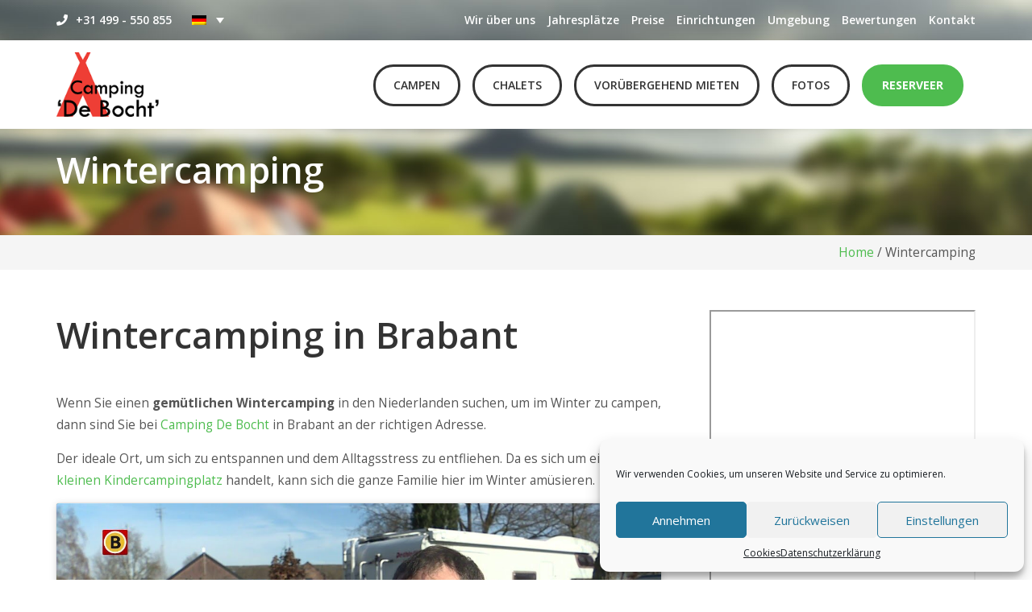

--- FILE ---
content_type: text/html; charset=UTF-8
request_url: https://www.campingdebocht.nl/de/wintercamping/
body_size: 13766
content:
<!DOCTYPE html><html ng-app="CdBReserveren" lang="de-DE"><head><meta charset="utf-8"><meta http-equiv="X-UA-Compatible" content="IE=edge"><meta name="viewport" content="width=device-width, initial-scale=1"><meta name="author" content="Delta IT"><link rel="preconnect" href="https://fonts.gstatic.com"><link href="https://fonts.googleapis.com/css2?family=Courgette&family=Open+Sans:ital,wght@0,400;0,600;0,700;1,400&display=swap" rel="stylesheet"><link href="https://use.fontawesome.com/releases/v5.0.8/css/all.css" rel="stylesheet"> <script src="https://ajax.googleapis.com/ajax/libs/jquery/1.12.4/jquery.min.js"></script> <script>window.jQuery || document.write('<script src="https://www.campingdebocht.nl/wp-content/themes/camping-de-bocht/js/jquery.min.js"><\/script>')</script>  <!--[if lt IE 9]> <script src="https://oss.maxcdn.com/html5shiv/3.7.3/html5shiv.min.js"></script> <script src="https://oss.maxcdn.com/respond/1.4.2/respond.min.js"></script> <![endif]-->  <script type="text/plain" data-service="google-analytics" data-category="statistics" async data-cmplz-src="https://www.googletagmanager.com/gtag/js?id=UA-2865846-1"></script> <script>window.dataLayer = window.dataLayer || [];
	  function gtag(){dataLayer.push(arguments);}
	  gtag('js', new Date());

	  gtag('config', 'UA-2865846-1', { 'anonymize_ip': true });</script> <script>console.log("should NOT load recaptcha");</script><meta name='robots' content='index, follow, max-image-preview:large, max-snippet:-1, max-video-preview:-1' /><link rel="alternate" hreflang="nl" href="https://www.campingdebocht.nl/wintercamping/" /><link rel="alternate" hreflang="en" href="https://www.campingdebocht.nl/en/winter-camping/" /><link rel="alternate" hreflang="de" href="https://www.campingdebocht.nl/de/wintercamping/" /><link rel="alternate" hreflang="x-default" href="https://www.campingdebocht.nl/wintercamping/" /><link media="all" href="https://www.campingdebocht.nl/wp-content/cache/autoptimize/css/autoptimize_86ffaa668f1257d5e22ce99721053925.css" rel="stylesheet"><title>Wintercamping - Camping De Bocht</title><link rel="canonical" href="https://www.campingdebocht.nl/de/wintercamping/" /><meta property="og:locale" content="de_DE" /><meta property="og:type" content="article" /><meta property="og:title" content="Wintercamping - Camping De Bocht" /><meta property="og:description" content="Wintercamping in Brabant Wenn Sie einen gemütlichen Wintercamping in den Niederlanden suchen, um im Winter zu campen, dann sind Sie bei Camping De Bocht in Brabant an der richtigen Adresse. Der ideale Ort, um sich zu entspannen und dem Alltagsstress zu entfliehen. Da es sich um einen kleinen Kindercampingplatz handelt, kann sich die ganze Familie [&hellip;]" /><meta property="og:url" content="https://www.campingdebocht.nl/de/wintercamping/" /><meta property="og:site_name" content="Camping De Bocht" /><meta property="article:publisher" content="https://www.facebook.com/DeBocht/" /><meta property="article:modified_time" content="2021-01-21T19:23:53+00:00" /><meta property="og:image" content="https://www.campingdebocht.nl/wp-content/uploads/2018/07/winterparadijs-oirschot.jpg" /><meta name="twitter:card" content="summary_large_image" /> <script type="application/ld+json" class="yoast-schema-graph">{"@context":"https://schema.org","@graph":[{"@type":"WebPage","@id":"https://www.campingdebocht.nl/de/wintercamping/","url":"https://www.campingdebocht.nl/de/wintercamping/","name":"Wintercamping - Camping De Bocht","isPartOf":{"@id":"https://www.campingdebocht.nl/#website"},"primaryImageOfPage":{"@id":"https://www.campingdebocht.nl/de/wintercamping/#primaryimage"},"image":{"@id":"https://www.campingdebocht.nl/de/wintercamping/#primaryimage"},"thumbnailUrl":"https://www.campingdebocht.nl/wp-content/uploads/2018/07/winterparadijs-oirschot.jpg","datePublished":"2021-01-13T21:18:09+00:00","dateModified":"2021-01-21T19:23:53+00:00","breadcrumb":{"@id":"https://www.campingdebocht.nl/de/wintercamping/#breadcrumb"},"inLanguage":"de","potentialAction":[{"@type":"ReadAction","target":["https://www.campingdebocht.nl/de/wintercamping/"]}]},{"@type":"ImageObject","inLanguage":"de","@id":"https://www.campingdebocht.nl/de/wintercamping/#primaryimage","url":"https://www.campingdebocht.nl/wp-content/uploads/2018/07/winterparadijs-oirschot.jpg","contentUrl":"https://www.campingdebocht.nl/wp-content/uploads/2018/07/winterparadijs-oirschot.jpg"},{"@type":"BreadcrumbList","@id":"https://www.campingdebocht.nl/de/wintercamping/#breadcrumb","itemListElement":[{"@type":"ListItem","position":1,"name":"Home","item":"https://www.campingdebocht.nl/de/"},{"@type":"ListItem","position":2,"name":"Wintercamping"}]},{"@type":"WebSite","@id":"https://www.campingdebocht.nl/#website","url":"https://www.campingdebocht.nl/","name":"Camping De Bocht","description":"","publisher":{"@id":"https://www.campingdebocht.nl/#organization"},"potentialAction":[{"@type":"SearchAction","target":{"@type":"EntryPoint","urlTemplate":"https://www.campingdebocht.nl/?s={search_term_string}"},"query-input":{"@type":"PropertyValueSpecification","valueRequired":true,"valueName":"search_term_string"}}],"inLanguage":"de"},{"@type":"Organization","@id":"https://www.campingdebocht.nl/#organization","name":"Camping De Bocht","url":"https://www.campingdebocht.nl/","logo":{"@type":"ImageObject","inLanguage":"de","@id":"https://www.campingdebocht.nl/#/schema/logo/image/","url":"https://www.campingdebocht.nl/wp-content/uploads/2018/03/logo.png","contentUrl":"https://www.campingdebocht.nl/wp-content/uploads/2018/03/logo.png","width":160,"height":101,"caption":"Camping De Bocht"},"image":{"@id":"https://www.campingdebocht.nl/#/schema/logo/image/"},"sameAs":["https://www.facebook.com/DeBocht/","https://www.youtube.com/channel/UCGfdDFj8qB5BdynzAA8AD7Q"]}]}</script> <link rel="alternate" title="oEmbed (JSON)" type="application/json+oembed" href="https://www.campingdebocht.nl/de/wp-json/oembed/1.0/embed?url=https%3A%2F%2Fwww.campingdebocht.nl%2Fde%2Fwintercamping%2F" /><link rel="alternate" title="oEmbed (XML)" type="text/xml+oembed" href="https://www.campingdebocht.nl/de/wp-json/oembed/1.0/embed?url=https%3A%2F%2Fwww.campingdebocht.nl%2Fde%2Fwintercamping%2F&#038;format=xml" /> <script type="text/javascript" src="https://www.campingdebocht.nl/wp-includes/js/jquery/jquery.min.js?ver=3.7.1" id="jquery-core-js"></script> <script type="text/javascript" src="https://www.campingdebocht.nl/wp-includes/js/jquery/jquery-migrate.min.js?ver=3.4.1" id="jquery-migrate-js"></script> <script type="text/javascript" id="foobox-free-min-js-before">/* Run FooBox FREE (v2.7.34) */
var FOOBOX = window.FOOBOX = {
	ready: true,
	disableOthers: false,
	o: {wordpress: { enabled: true }, countMessage:'afbeeldingen %index van de %total', captions: { dataTitle: ["captionTitle","title"], dataDesc: ["captionDesc","description"] }, rel: '', excludes:'.fbx-link,.nofoobox,.nolightbox,a[href*="pinterest.com/pin/create/button/"]', affiliate : { enabled: false }, error: "Deze afbeelding kan niet worden geladen"},
	selectors: [
		".foogallery-container.foogallery-lightbox-foobox", ".foogallery-container.foogallery-lightbox-foobox-free", ".gallery", ".wp-block-gallery", ".wp-block-image", "a:has(img[class*=wp-image-])", ".foobox"
	],
	pre: function( $ ){
		// Custom JavaScript (Pre)
		
	},
	post: function( $ ){
		// Custom JavaScript (Post)
		
		// Custom Captions Code
		
	},
	custom: function( $ ){
		// Custom Extra JS
		
	}
};
//# sourceURL=foobox-free-min-js-before</script> <link rel="https://api.w.org/" href="https://www.campingdebocht.nl/de/wp-json/" /><link rel="alternate" title="JSON" type="application/json" href="https://www.campingdebocht.nl/de/wp-json/wp/v2/pages/1468" /><link rel="EditURI" type="application/rsd+xml" title="RSD" href="https://www.campingdebocht.nl/xmlrpc.php?rsd" /><link rel='shortlink' href='https://www.campingdebocht.nl/de/?p=1468' /><meta name="generator" content="WPML ver:4.6.13 stt:38,1,3;" /><link rel="icon" href="https://www.campingdebocht.nl/wp-content/uploads/2018/07/cropped-favicon-32x32.png" sizes="32x32" /><link rel="icon" href="https://www.campingdebocht.nl/wp-content/uploads/2018/07/cropped-favicon-192x192.png" sizes="192x192" /><link rel="apple-touch-icon" href="https://www.campingdebocht.nl/wp-content/uploads/2018/07/cropped-favicon-180x180.png" /><meta name="msapplication-TileImage" content="https://www.campingdebocht.nl/wp-content/uploads/2018/07/cropped-favicon-270x270.png" />  <script type="text/plain" data-service="hotjar" data-category="marketing">(function(h,o,t,j,a,r){
	        h.hj=h.hj||function(){(h.hj.q=h.hj.q||[]).push(arguments)};
	        h._hjSettings={hjid:1402478,hjsv:6};
	        a=o.getElementsByTagName('head')[0];
	        r=o.createElement('script');r.async=1;
	        r.src=t+h._hjSettings.hjid+j+h._hjSettings.hjsv;
	        a.appendChild(r);
	    })(window,document,'https://static.hotjar.com/c/hotjar-','.js?sv=');</script> </head><body data-cmplz=1 class="wp-singular page-template page-template-template-sidebar page-template-template-sidebar-php page page-id-1468 wp-custom-logo wp-theme-camping-de-bocht"><header class="lazy-bg header-page" data-src="https://www.campingdebocht.nl/wp-content/themes/camping-de-bocht/img/header-bg.jpg"><nav class="top-nav hidden-xs hidden-sm"><div class="container"><ul class="nav navbar-nav"><li><a href="tel:+31499550855" title="Bel met ons" onClick="gtag('event', 'contact', { event_category: 'website', event_action: 'klik', event_label: 'telefoon'});"><i class="fas fa-phone mr-small" aria-hidden="true"></i>+31 499 - 550 855</a></li><li><div class="taal-wisselen"><div
 class="wpml-ls-sidebars-taal-wisselen wpml-ls wpml-ls-legacy-dropdown js-wpml-ls-legacy-dropdown"><ul><li tabindex="0" class="wpml-ls-slot-taal-wisselen wpml-ls-item wpml-ls-item-de wpml-ls-current-language wpml-ls-last-item wpml-ls-item-legacy-dropdown"> <a href="#" class="js-wpml-ls-item-toggle wpml-ls-item-toggle"> <img
 class="wpml-ls-flag"
 src="https://www.campingdebocht.nl/wp-content/plugins/sitepress-multilingual-cms/res/flags/de.png"
 alt="Deutsch" 
 /></a><ul class="wpml-ls-sub-menu"><li class="wpml-ls-slot-taal-wisselen wpml-ls-item wpml-ls-item-nl wpml-ls-first-item"> <a href="https://www.campingdebocht.nl/wintercamping/" class="wpml-ls-link"> <img
 class="wpml-ls-flag"
 src="https://www.campingdebocht.nl/wp-content/plugins/sitepress-multilingual-cms/res/flags/nl.png"
 alt="Niederländisch" 
 /></a></li><li class="wpml-ls-slot-taal-wisselen wpml-ls-item wpml-ls-item-en"> <a href="https://www.campingdebocht.nl/en/winter-camping/" class="wpml-ls-link"> <img
 class="wpml-ls-flag"
 src="https://www.campingdebocht.nl/wp-content/plugins/sitepress-multilingual-cms/res/flags/en.png"
 alt="Englisch" 
 /></a></li></ul></li></ul></div></div></li></ul><ul id="menu-top-menu-duits" class="nav navbar-nav navbar-right"><li itemscope="itemscope" itemtype="https://www.schema.org/SiteNavigationElement" id="menu-item-1521" class="menu-item menu-item-type-post_type menu-item-object-page menu-item-1521"><a title="Wir über uns" href="https://www.campingdebocht.nl/de/wir-ueber-uns/">Wir über uns</a></li><li itemscope="itemscope" itemtype="https://www.schema.org/SiteNavigationElement" id="menu-item-1522" class="menu-item menu-item-type-post_type menu-item-object-page menu-item-1522"><a title="Jahresplätze" href="https://www.campingdebocht.nl/de/jahresplaetze/">Jahresplätze</a></li><li itemscope="itemscope" itemtype="https://www.schema.org/SiteNavigationElement" id="menu-item-1523" class="menu-item menu-item-type-post_type menu-item-object-page menu-item-1523"><a title="Preise" href="https://www.campingdebocht.nl/de/preise/">Preise</a></li><li itemscope="itemscope" itemtype="https://www.schema.org/SiteNavigationElement" id="menu-item-1524" class="menu-item menu-item-type-post_type menu-item-object-page menu-item-1524"><a title="Einrichtungen" href="https://www.campingdebocht.nl/de/einrichtungen/">Einrichtungen</a></li><li itemscope="itemscope" itemtype="https://www.schema.org/SiteNavigationElement" id="menu-item-1525" class="menu-item menu-item-type-post_type menu-item-object-page menu-item-1525"><a title="Umgebung" href="https://www.campingdebocht.nl/de/umgebung/">Umgebung</a></li><li itemscope="itemscope" itemtype="https://www.schema.org/SiteNavigationElement" id="menu-item-1526" class="menu-item menu-item-type-post_type menu-item-object-page menu-item-1526"><a title="Bewertungen" href="https://www.campingdebocht.nl/de/bewertungen/">Bewertungen</a></li><li itemscope="itemscope" itemtype="https://www.schema.org/SiteNavigationElement" id="menu-item-1527" class="menu-item menu-item-type-post_type menu-item-object-page menu-item-1527"><a title="Kontakt" href="https://www.campingdebocht.nl/de/kontakt/">Kontakt</a></li></ul></div></nav><nav class="main-nav navbar navbar-default"><div class="container"><div class="navbar-header"> <button type="button" class="navbar-toggle collapsed" data-toggle="collapse" data-target="#navbar" aria-expanded="false" aria-controls="navbar"> <span class="sr-only">Toggle navigation</span> <span class="icon-bar"></span> <span class="icon-bar"></span> <span class="icon-bar"></span> </button><div class="taal-wisselen-mobiel visible-xs visible-sm"><div class="taal-wisselen"><div
 class="wpml-ls-sidebars-taal-wisselen-mobiel wpml-ls wpml-ls-legacy-dropdown js-wpml-ls-legacy-dropdown"><ul><li tabindex="0" class="wpml-ls-slot-taal-wisselen-mobiel wpml-ls-item wpml-ls-item-de wpml-ls-current-language wpml-ls-last-item wpml-ls-item-legacy-dropdown"> <a href="#" class="js-wpml-ls-item-toggle wpml-ls-item-toggle"> <img
 class="wpml-ls-flag"
 src="https://www.campingdebocht.nl/wp-content/plugins/sitepress-multilingual-cms/res/flags/de.png"
 alt="Deutsch" 
 /></a><ul class="wpml-ls-sub-menu"><li class="wpml-ls-slot-taal-wisselen-mobiel wpml-ls-item wpml-ls-item-nl wpml-ls-first-item"> <a href="https://www.campingdebocht.nl/wintercamping/" class="wpml-ls-link"> <img
 class="wpml-ls-flag"
 src="https://www.campingdebocht.nl/wp-content/plugins/sitepress-multilingual-cms/res/flags/nl.png"
 alt="Niederländisch" 
 /></a></li><li class="wpml-ls-slot-taal-wisselen-mobiel wpml-ls-item wpml-ls-item-en"> <a href="https://www.campingdebocht.nl/en/winter-camping/" class="wpml-ls-link"> <img
 class="wpml-ls-flag"
 src="https://www.campingdebocht.nl/wp-content/plugins/sitepress-multilingual-cms/res/flags/en.png"
 alt="Englisch" 
 /></a></li></ul></li></ul></div></div></div><div class="info-mobile pull-right visible-xs visible-sm"> <a href="tel:+31499550855" title="Anruf" onClick="gtag('event', 'contact', { event_category: 'website', event_action: 'klik', event_label: 'telefoon'});"><i class="fas fa-phone" aria-hidden="true"></i></a></div> <a class="navbar-brand" href="https://www.campingdebocht.nl/de/"> <img src="https://www.campingdebocht.nl/wp-content/uploads/2018/03/logo.png" alt="Logo Camping De Bocht" title="Ga naar de homepagina" class="logo" /> </a></div><div id="navbar" class="navbar-collapse collapse"><ul id="menu-hoofdmenu-duits" class="nav navbar-nav navbar-right"><li itemscope="itemscope" itemtype="https://www.schema.org/SiteNavigationElement" id="menu-item-1564" class="nav-cta visible-xs visible-sm menu-item menu-item-type-custom menu-item-object-custom menu-item-1564"><a title="Reserveer" href="#reserveer">Reserveer</a></li><li itemscope="itemscope" itemtype="https://www.schema.org/SiteNavigationElement" id="menu-item-1565" class="menu-item menu-item-type-post_type menu-item-object-page menu-item-1565"><a title="Campen" href="https://www.campingdebocht.nl/de/campen/">Campen</a></li><li itemscope="itemscope" itemtype="https://www.schema.org/SiteNavigationElement" id="menu-item-1566" class="menu-item menu-item-type-post_type menu-item-object-page menu-item-1566"><a title="Chalets" href="https://www.campingdebocht.nl/de/chalets/">Chalets</a></li><li itemscope="itemscope" itemtype="https://www.schema.org/SiteNavigationElement" id="menu-item-1567" class="menu-item menu-item-type-post_type menu-item-object-page menu-item-1567"><a title="Vorübergehend mieten" href="https://www.campingdebocht.nl/de/voruebergehend-mieten/">Vorübergehend mieten</a></li><li itemscope="itemscope" itemtype="https://www.schema.org/SiteNavigationElement" id="menu-item-1568" class="menu-item menu-item-type-post_type menu-item-object-page menu-item-1568"><a title="Fotos" href="https://www.campingdebocht.nl/de/fotos-und-videos/">Fotos</a></li><li itemscope="itemscope" itemtype="https://www.schema.org/SiteNavigationElement" id="menu-item-1569" class="nav-cta hidden-xs hidden-sm menu-item menu-item-type-custom menu-item-object-custom menu-item-1569"><a title="Reserveer" href="#reserveer">Reserveer</a></li><li itemscope="itemscope" itemtype="https://www.schema.org/SiteNavigationElement" id="menu-item-1570" class="visible-xs visible-sm menu-item menu-item-type-post_type menu-item-object-page menu-item-1570"><a title="Wir über uns" href="https://www.campingdebocht.nl/de/wir-ueber-uns/">Wir über uns</a></li><li itemscope="itemscope" itemtype="https://www.schema.org/SiteNavigationElement" id="menu-item-1571" class="visible-xs visible-sm menu-item menu-item-type-post_type menu-item-object-page menu-item-1571"><a title="Jahresplätze" href="https://www.campingdebocht.nl/de/jahresplaetze/">Jahresplätze</a></li><li itemscope="itemscope" itemtype="https://www.schema.org/SiteNavigationElement" id="menu-item-1572" class="visible-xs visible-sm menu-item menu-item-type-post_type menu-item-object-page menu-item-1572"><a title="Preise" href="https://www.campingdebocht.nl/de/preise/">Preise</a></li><li itemscope="itemscope" itemtype="https://www.schema.org/SiteNavigationElement" id="menu-item-1573" class="visible-xs visible-sm menu-item menu-item-type-post_type menu-item-object-page menu-item-1573"><a title="Einrichtungen" href="https://www.campingdebocht.nl/de/einrichtungen/">Einrichtungen</a></li><li itemscope="itemscope" itemtype="https://www.schema.org/SiteNavigationElement" id="menu-item-1574" class="visible-xs visible-sm menu-item menu-item-type-post_type menu-item-object-page menu-item-1574"><a title="Umgebung" href="https://www.campingdebocht.nl/de/umgebung/">Umgebung</a></li><li itemscope="itemscope" itemtype="https://www.schema.org/SiteNavigationElement" id="menu-item-1575" class="visible-xs visible-sm menu-item menu-item-type-post_type menu-item-object-page menu-item-1575"><a title="Bewertungen" href="https://www.campingdebocht.nl/de/bewertungen/">Bewertungen</a></li><li itemscope="itemscope" itemtype="https://www.schema.org/SiteNavigationElement" id="menu-item-1576" class="visible-xs visible-sm menu-item menu-item-type-post_type menu-item-object-page menu-item-1576"><a title="Kontakt" href="https://www.campingdebocht.nl/de/kontakt/">Kontakt</a></li></ul></div></div></nav><div class="container" style="display: none;padding-top: 0!important;"><div class="alert alert-success mb-none"><p><i class="fas fa-info-circle mr-small"></i> Unser Campingplatz ist geöffnet. Lesen Sie mehr über unsere <a class="alert-link" href="https://www.campingdebocht.nl/de/covid-19-maatregelen/">Maßnahmen in Bezug auf das Coronavirus</a>.</p></div></div><div class="container"> <span class="h1">Wintercamping</span></div></header><div class="breadcrumbs mb-medium"><div class="container"><p class="breadcrumb mb-none text-right"><span><span><a href="https://www.campingdebocht.nl/de/">Home</a></span> / <span class="breadcrumb_last" aria-current="page">Wintercamping</span></span></div></p></div><main><div class="container"><div class="row"><div class="col-xs-12 col-md-8 pb-medium"><h1>Wintercamping in Brabant</h1><p>Wenn Sie einen <strong>gemütlichen Wintercamping </strong>in den Niederlanden suchen, um im Winter zu campen, dann sind Sie bei <a href="https://www.campingdebocht.nl/de/wir-ueber-uns/">Camping De Bocht</a> in Brabant an der richtigen Adresse.</p><p>Der ideale Ort, um sich zu entspannen und dem Alltagsstress zu entfliehen. Da es sich um einen <a href="https://www.campingdebocht.nl/de/kindercampingplatz/">kleinen Kindercampingplatz</a> handelt, kann sich die ganze Familie hier im Winter amüsieren.</p><p><iframe data-placeholder-image="https://www.campingdebocht.nl/wp-content/uploads/complianz/placeholders/youtube2nnGHUJ-iuQ-maxresdefault.jpg" data-category="marketing" data-service="youtube" class="cmplz-placeholder-element cmplz-iframe cmplz-iframe-styles cmplz-video " data-cmplz-target="src" data-src-cmplz="https://www.youtube-nocookie.com/embed/2nnGHUJ-iuQ?rel=0"  src="about:blank"  width="560" height="315" frameborder="0" allowfullscreen="allowfullscreen" data-mce-fragment="1"></iframe></p><h2>Gemütlich campen im Winter</h2><p>Camping De Bocht ist ein gemütlicher, kinderfreundlicher Wintercamping in einem der schönsten Orte der Provinz Brabant. Die vielen <a href="https://www.campingdebocht.nl/de/einrichtungen/">Einrichtungen</a> die Ihnen auf diesem Wintercamping zur Verfügung stehen, wie zum Beispiel beheizte Sanitäranlagen, garantieren, dass Ihr Aufenthalt im Winter so angenehm wie möglich sein wird.</p><p>Sie können bei uns einen schönen <u><a href="https://www.campingdebocht.nl/de/wohnwagen-mieten/">Wohnwagen mieten</a>,</u> Jahresplätze buchen oder ein Chalet mieten. Unser begeistertes Team steht Ihnen jederzeit zur Verfügung und sorgt dafür, dass Sie auch im Winter einen unvergesslichen Aufenthalt geniessen werden.</p><h2>Im Winter auf Camping De Bocht campen</h2><p>Auf dieser Website erfahren Sie mehr über die Möglichkeiten die Camping De Bocht im Winter bietet. Für weitere Informationen zu unserem Wintercamping können Sie <a href="https://www.campingdebocht.nl/de/kontakt/">Kontakt</a> mit uns aufnehmen.</p><h2>Winterparadies Oirschot</h2><p>Im Dezember verwandelt sich Oirschot in ein echtes Winterparadies und können Sie auf dem Markt Schlittschuh laufen. Es gibt auch Aktivitäten wie Eishockey und Curling. <a href="http://winterparadijs.nl/">Besuchen Sie die Website von Winterparadies Oirschot</a>.</p><p><img fetchpriority="high" decoding="async" class="alignnone size-full wp-image-753" title="Winterparadijs Oirschot" src="https://www.campingdebocht.nl/wp-content/uploads/2018/07/winterparadijs-oirschot.jpg" alt="Winterparadijs Oirschot" width="1200" height="465" srcset="https://www.campingdebocht.nl/wp-content/uploads/2018/07/winterparadijs-oirschot.jpg 1200w, https://www.campingdebocht.nl/wp-content/uploads/2018/07/winterparadijs-oirschot-300x116.jpg 300w, https://www.campingdebocht.nl/wp-content/uploads/2018/07/winterparadijs-oirschot-768x298.jpg 768w, https://www.campingdebocht.nl/wp-content/uploads/2018/07/winterparadijs-oirschot-1024x397.jpg 1024w" sizes="(max-width: 1200px) 100vw, 1200px" /></p></div><div class="col-xs-12 col-md-4 pt-medium pb-medium"><div class="sidebar"><div class="sidebar-widget"><p><iframe loading="lazy" src="https://api.easygis.eu/embed/v1/poiwidget/a1a8502c-ea36-4109-aa9b-b3c20efd9410?apikey=7d601bbe26056a9271e4ffa69d29fb94" width="100%" height="400px"></iframe></p></div><div class="sidebar-widget"><h4 class="uppercase">Geeignet für Kinder</h4><div class="textwidget"><p><img loading="lazy" decoding="async" class="alignnone size-full wp-image-192" title="Camping De Bocht: Spaß für Kinder!" src="https://www.campingdebocht.nl/wp-content/uploads/2018/03/children-1412016_1920.jpg" alt="Foto Kindercampingplatz De Bocht" width="500" height="250" /></p><p>Camping De Bocht ist ein idealer Kindercampingplatz. Sie können unseren kinderfreundlichen Campingplatz zusammen mit Ihren Kindern genießen.</p><p><a href="https://www.campingdebocht.nl/de/kindercampingplatz/">Mehr über unsere Kindercampingplatz »</a></p></div></div><div class="sidebar-widget"><h4 class="uppercase">Geeignet für Senioren</h4><div class="textwidget"><p><img loading="lazy" decoding="async" class="alignnone size-full wp-image-683" src="https://www.campingdebocht.nl/wp-content/uploads/2018/07/senioren-camping.jpg" alt="Foto seniors camping De Bocht" width="1024" height="768" srcset="https://www.campingdebocht.nl/wp-content/uploads/2018/07/senioren-camping.jpg 1024w, https://www.campingdebocht.nl/wp-content/uploads/2018/07/senioren-camping-300x225.jpg 300w, https://www.campingdebocht.nl/wp-content/uploads/2018/07/senioren-camping-768x576.jpg 768w" sizes="auto, (max-width: 1024px) 100vw, 1024px" /></p><p>Gemütlichkeit, schöne historische Umgebung und bewaldete Felder, die Sie auf Camping De Bocht finden. Camping De Bocht ist ein geeigneter Campingplatz für Senioren.</p><p><a href="https://www.campingdebocht.nl/de/senioren/">Mehr Campingplatz für Senioren »</a></p></div></div><div class="widget_text sidebar-widget"><div class="textwidget custom-html-widget"><a href="https://www.campingdebocht.nl/de/radfahren-in-oirschot/" title="Radfahren in Oirschot" class="btn btn-block btn-primary mb-small">Radfahren in Oirschot</a> <a href="https://www.campingdebocht.nl/de/wandern-in-oirschot/" title="Wandern in Oirschot" class="btn btn-block btn-primary mb-small">Wandern in Oirschot</a></div></div><div class="widget_text sidebar-widget"><div class="textwidget custom-html-widget"><div id="fb-root"></div> <script type="text/plain" data-service="facebook" data-category="marketing">(function(d, s, id) {
  var js, fjs = d.getElementsByTagName(s)[0];
  if (d.getElementById(id)) return;
  js = d.createElement(s); js.id = id;
  js.src = 'https://connect.facebook.net/nl_NL/sdk.js#xfbml=1&version=v2.12';
  fjs.parentNode.insertBefore(js, fjs);
}(document, 'script', 'facebook-jssdk'));</script> <div data-service="facebook" data-category="marketing" data-placeholder-image="https://www.campingdebocht.nl/wp-content/plugins/complianz-gdpr/assets/images/placeholders/facebook-minimal.jpg" class="cmplz-placeholder-element fb-page" data-href="https://www.facebook.com/DeBocht/" data-width="500" data-small-header="false" data-adapt-container-width="true" data-hide-cover="false" data-show-facepile="false"><blockquote cite="https://www.facebook.com/DeBocht/" class="fb-xfbml-parse-ignore"><a href="https://www.facebook.com/DeBocht/">Camping De Bocht</a></blockquote></div></div></div><div class="sidebar-widget"><div class="textwidget"><p><span class="h4">Fragen? Rufen Sie an <a title="Rufen Sie Camping De Bocht an" href="tel:+31499550855" class="block">+31 499 &#8211; 550 855</a></span></p></div></div></div></div></div></div></main><div class="zoover-score lazy-bg" data-src="https://www.campingdebocht.nl/wp-content/themes/camping-de-bocht/img/zoover-score-bg.jpg"><div class="container pt-large pb-large text-center"><div class="zvr-widget zvr-widget--type3"><div id="zoover-widget-entity-container" class="zvr-widget-container color--zvr-white"><div class="acco-name section"><a href="https://www.zoover.nl/nederland/noord-brabant/oirschot/de-bocht/camping" target="_blank">De Bocht***</a></div><div id="widgets-content-102800-3"></div><div class="widget-footer"><a href="https://www.zoover.nl/nederland/noord-brabant/oirschot/de-bocht/camping" id="zvr-widget3-logo-102800" target="_blank" class="logo-overall"><img src="https://www.campingdebocht.nl/wp-content/themes/camping-de-bocht/img/zvr-logo-white.svg" alt="Zoover Logo" title="" /></a></div></div></div><script type="text/javascript">var logoLink = document.getElementById("zvr-widget3-logo-102800");logoLink.href = "https://www.zoover.nl/nederland/noord-brabant/oirschot/de-bocht/camping";</script><script id="dynamicContentScript" type="text/javascript" src="https://www.zoover.nl/widgets/loadwidgetdynamiccontent.aspx?entid=102800&amp;entlvl=accommodation&amp;widgetType=3&amp;position=widgets-content-102800-3&amp;generalScore=true"></script><script type="text/javascript">var fileref = document.createElement("link");fileref.setAttribute("rel", "stylesheet");fileref.setAttribute("type", "text/css");fileref.setAttribute("href", "https://www.zoover.nl/Shared/Css/zoover-widgets.v2.css");var head = document.getElementsByTagName('head')[0];var headerContent = head.innerHTML;if(headerContent.indexOf("https://www.zoover.nl/Shared/Css/zoover-widgets.v2.css") == -1){head.appendChild(fileref);}</script> </div></div><section id="reserveer" class="reserveren"><div class="container pt-large mb-medium"><div class="row"><div class="col-xs-12 col-md-8 col-md-offset-2 text-center mb-large"></div></div><div class="row"><div ng-cloak ng-controller="reservationCtrl" style="display: block !important;"><div class="col-xs-12 col-md-6 mb-large"><div class="reservation"> <uib-accordion close-others="true"> <uib-accordion-group heading="{{persons.heading}}" is-open="persons.isOpen" is-disabled="true"><table class="personsTable"><tr><td> {{persons.adults}}<br /> <input class="input input-number" type="number" min="0" ng-model="persons.values.adults"/></td><td> {{persons.children}}<br /> <input class="input input-number" type="number" min="0" ng-model="persons.values.children"/></td></tr><tr><td> {{persons.smallChildren}}<br /> <input class="input input-number" type="number" min="0" ng-model="persons.values.smallChildren"/></td><td onmouseover="showDogInfo()" onclick="showDogInfo()"> {{persons.dog}} <span style="cursor: pointer" class="dogInfo glyphicon glyphicon-info-sign" aria-hidden="true" title="{{persons.dogInfo}}"></span><br /> <input class="input-checkbox" type="checkbox" ng-model="persons.values.dog"/></td></tr></table> <button type="button" class="btn btn-primary" ng-disabled="disabled('1')" ng-click="goto('2')" style="float: right;">{{general.next}}</button> </uib-accordion-group> <uib-accordion-group heading="{{accommodation.heading}}" is-open="accommodation.isOpen" is-disabled="true"> <label ng-repeat="item in accommodation.items" class="btn btn-info accommodationBtn" ng-model="accommodation.values.chosen" uib-btn-radio="'{{item.id}}'" ng-disabled="(item.pets == false && persons.values.dog == true)" uncheckable>{{item.name}}<br /><p class="noDogs" ng-show="(item.pets == false && persons.values.dog == true)">{{accommodation.noPets}}</p></label><table class="personsTable" ng-show="(accommodation.values.chosen == '2') && ((persons.values.adults + persons.values.children) > 1)"><tr><td> <br />{{accommodation.extraTents}}<br /> <input class="input input-number" type="number" min="0" ng-model="accommodation.values.extraTents"/></td></tr></table><p ng-show="accommodation.values.chosen >= 4 && accommodation.values.chosen <= 6"><i class="glyphicon glyphicon-info-sign"></i> {{accommodation.chaletPriceInfo}}</p> <button type="button" class="btn btn-link" ng-click="goto('1')">{{general.previous}}</button> <button type="button" class="btn btn-primary" ng-disabled="disabled('2')" ng-click="goto('3')" style="float: right;">{{general.next}}</button> </uib-accordion-group> <uib-accordion-group heading="{{stayingPeriod.heading}}" is-open="stayingPeriod.isOpen" is-disabled="true"><div ng-show="stayingPeriod.hasPackage"><p>{{stayingPeriod.packageChoice}}</p><div class="btn-group" style="margin-bottom: 10px;"> <label class="btn btn-primary packageBtn" ng-model="stayingPeriod.package" uib-btn-radio="true">{{stayingPeriod.packageText}}</label> <label class="btn btn-primary packageBtn" ng-model="stayingPeriod.package" uib-btn-radio="false">{{stayingPeriod.daysText}}</label></div></div> <br /><div ng-show="stayingPeriod.package"><table class="packageTable"><tr ng-repeat="availablePackage in stayingPeriod.availablePackages"><td><input class="packageRadio" type="checkbox" ng-click="togglePackage(availablePackage)" ng-disabled="disablePackage(availablePackage)"/></td><td>{{availablePackage.name}}</td><td>{{availablePackage.startDate}}</td><td>{{availablePackage.endDate}}</td></tr></table></div><div ng-show="stayingPeriod.availablePackages == null || stayingPeriod.package == false"><div onmouseover="showArrivalInfo(); showDepartureInfo()" onclick="showArrivalInfo(); showDepartureInfo()" class="datePickers"><p>{{stayingPeriod.arrivalDate}} <span style="cursor: pointer" class="arrivalInfo glyphicon glyphicon-info-sign" aria-hidden="true" title="{{stayingPeriod.arrivalInfo}}"></span></p><p class="input-group"> <input type="text" class="form-control" ng-change="setMinDateArrivalPicker(); checkOverlappingPackages(); checkConnectingPackages()" show-button-bar="false" uib-datepicker-popup="dd-MM-yyyy" ng-model="stayingPeriod.values.startDate" ng-click="openStartDatePicker()" is-open="stayingPeriod.datePicker.startDate.opened" datepicker-options="stayingPeriod.datePicker.startDate.options" ng-required="true" placeholder="{{stayingPeriod.datePlaceholder}}" readonly/> <span class="input-group-btn"> <button type="button" class="btn btn-default calendarButton" ng-click="openStartDatePicker()"><i class="glyphicon glyphicon-calendar"></i></button> </span></p><p>{{stayingPeriod.departureDate}} <span style="cursor: pointer" class="arrivalInfo glyphicon glyphicon-info-sign" aria-hidden="true" title="{{stayingPeriod.departureInfo}}"></span></p><p class="input-group"> <input type="text" class="form-control" show-button-bar="false" uib-datepicker-popup="dd-MM-yyyy" ng-model="stayingPeriod.values.endDate" ng-change="checkOverlappingPackages(); checkConnectingPackages()" ng-click="openEndDatePicker()" is-open="stayingPeriod.datePicker.endDate.opened" datepicker-options="stayingPeriod.datePicker.endDate.options" ng-required="true" placeholder="{{stayingPeriod.datePlaceholder}}" readonly/> <span class="input-group-btn"> <button type="button" class="btn btn-default calendarButton" ng-click="openEndDatePicker()"><i class="glyphicon glyphicon-calendar"></i></button> </span></p><p ng-show="(accommodation.values.chosen == 4) || (accommodation.values.chosen == 5) || (accommodation.values.chosen == 6)"><br /><i class="glyphicon glyphicon-exclamation-sign"></i> {{stayingPeriod.chaletInfo}}</p></div><div ng-show="stayingPeriod.overlappingPackages.length > 0"><p>{{stayingPeriod.overlappingPackagesHeader}}</p><ul><li ng-repeat="package in stayingPeriod.overlappingPackages">{{package.name}}</li></ul><p>{{stayingPeriod.overlappingPackagesDescription}}</p></div><div ng-show="stayingPeriod.connectingPackage.name"><p>{{stayingPeriod.connectingPackageFirst}} {{stayingPeriod.connectingPackage.name}} {{stayingPeriod.connectingPackageSecond}}</p> <input id="addConnectingPackage" type="checkbox" class="input-checkbox" ng-model="stayingPeriod.values.useConnectingPackage"/><label for="addConnectingPackage" class="useConnectingPackage"><b>{{stayingPeriod.connectingPackageCheckboxFirst}} {{stayingPeriod.connectingPackage.name}} {{stayingPeriod.connectingPackageCheckboxSecond}}</b></label></div></div> <button type="button" class="btn btn-link" ng-click="goto('2')">{{general.previous}}</button> <button type="button" class="btn btn-primary" ng-disabled="disabled('3')" ng-click="goto('4')" style="float: right;">{{general.next}}</button> </uib-accordion-group> <uib-accordion-group heading="{{extras.heading}}" is-open="extras.isOpen" is-disabled="true"><div class="discountContainer" ng-show="hasDiscountCard"><h4>{{extras.priceTriggerHeading}}</h4><p>{{extras.priceTriggerDescription}}</p> <label ng-repeat="discountCard in discountCards" style="margin-left: 0px;" class="btn btn-primary accommodationBtn" ng-model="extras.values.usedDiscountCard" uib-btn-radio="'{{discountCard.id}}'">{{discountCard.name}}<br /></label> <label class="btn btn-primary accommodationBtn" style="margin-left: 0px;" ng-model="extras.values.usedDiscountCard" uib-btn-radio="'none'">{{extras.noPriceTrigger}}<br /></label><div class="acsiChoice" ng-show="extras.values.usedDiscountCard == 2"><p>{{extras.acsiHeading}}</p><div class="btn-group" style="margin-bottom: 10px;"> <label class="btn btn-primary packageBtn" ng-model="extras.values.acsiChoice" uib-btn-radio="'showerCoins'">{{extras.showerCoins}}</label> <label class="btn btn-primary packageBtn" ng-model="extras.values.acsiChoice" uib-btn-radio="'powerUpgrade'">10A {{extras.powerUpgradeText}}</label></div></div></div><div class="extrasContainer" ng-show="hasDiscountCard == false || (extras.values.usedDiscountCard !== '2' && extras.values.usedDiscountCard !== null) || (extras.values.usedDiscountCard == '2' && (extras.values.acsiChoice !== null))"><p>{{extras.extrasDescription}}</p><ul class="extrasTable"><li onmouseover="showExtraHalfDayInfo()" onclick="showExtraHalfDayInfo()"> {{extras.extraHalfDay}} <span style="cursor: pointer" class="halfDayExtraInfo glyphicon glyphicon-info-sign" aria-hidden="true" title="{{extras.extraHalfDayDescription}}"></span><br /> <input class="input-checkbox" type="checkbox" ng-model="extras.values.halfDay" ng-disabled="disableHalfDay"/></li><li ng-show="showPowerUpgrade('8a')"> 8A {{extras.powerUpgradeText}}<br /> <input class="input-checkbox" type="checkbox" ng-model="extras.values.powerUpgrade"/></li><li ng-show="showPowerUpgrade('10a')"> 10A {{extras.powerUpgradeText}}<br /> <input class="input-checkbox" type="checkbox" ng-model="extras.values.powerUpgradeHigh"/></li><li ng-show="showPowerUpgrade('6a')"> 6A {{extras.powerUpgradeText}}<br /> <input class="input-checkbox" type="checkbox" ng-model="extras.values.powerUpgrade" ng-disabled="disablePowerUpgrade()"/></li><li> {{extras.comments}}<br /><textarea class="form-control" cols="40" rows="4" ng-model="extras.values.comments"></textarea></li></ul></div> <button type="button" class="btn btn-link" ng-click="goto('3')">{{general.previous}}</button> <button type="button" class="btn btn-primary" ng-disabled="disabled('4')" ng-click="goto('5')" style="float: right;">{{general.next}}</button> </uib-accordion-group> <uib-accordion-group heading="{{customerInfo.heading}}" is-open="customerInfo.isOpen" is-disabled="true"><ul class="input-group contactTable"><li> {{customerInfo.title}}<br /> <select ng-model="customerInfo.values.title" ng-init="customerInfo.values.title = 'Fam.'"><option value="Dhr.">{{customerInfo.manTitle}}</option><option value="Mevr.">{{customerInfo.womanTitle}}</option><option value="Fam.">{{customerInfo.familyTitle}}</option> </select></li><li> {{customerInfo.initials}}<br /> <input class="input" type="text" ng-model="customerInfo.values.initials" style="width: 50px;"/></li><li> {{customerInfo.additions}}<br /> <input class="input" type="text" ng-model="customerInfo.values.insertion" style="width: 75px;"/></li><li> {{customerInfo.lastname}}<br /> <input class="input" type="text" ng-model="customerInfo.values.lastname"/></li><li> {{customerInfo.address}}<br /> <input class="input" type="text" ng-model="customerInfo.values.address"/></li><li> {{customerInfo.addressnr}}<br /> <input class="input" type="text" ng-model="customerInfo.values.number" style="width: 50px;"/></li><li> {{customerInfo.zip}}<br /> <input class="input" type="text" ng-model="customerInfo.values.zip" style="width: 50px;"/></li><li> {{customerInfo.city}}<br /> <input class="input" type="text" ng-model="customerInfo.values.city"/></li><li> {{customerInfo.country}}<br /> <input class="input" type="text" ng-model="customerInfo.values.country" ng-if="language == 'nl'" ng-init="customerInfo.values.country = 'Nederland'"/><input class="input" type="text" ng-model="customerInfo.values.country" ng-if="language == 'en'"/><input class="input" type="text" ng-model="customerInfo.values.country" ng-if="language == 'de'" ng-init="customerInfo.values.country = 'Deutschland'"/></li><li> {{customerInfo.carplate}}<br /> <input class="input" type="text" ng-model="customerInfo.values.carplate"/></li><li> {{customerInfo.email}}<br /> <input class="input" type="email" ng-model="customerInfo.values.email"/></li><li> {{customerInfo.birthdate}} (dd-mm-yyyy)<br /> <input type="text" class="input" show-button-bar="false" uib-datepicker-popup="dd-MM-yyyy" ng-model="customerInfo.values.birthdate" ng-click="openBirthDatePicker()" is-open="customerInfo.birthdatePicker.opened" datepicker-options="customerInfo.birthdatePicker.options" ng-required="false"/></li><li> {{customerInfo.phone}}<br /> <input class="input" type="text" ng-model="customerInfo.values.phone"/></li></ul> <input id="terms" class="input-checkbox input" type="checkbox" ng-model="customerInfo.values.termsAccepted"/><label id="termsLabel" for="terms">{{customerInfo.terms}} <a id="termsLink" class="btn-link" href="https://www.campingdebocht.nl/wp-content/themes/camping-de-bocht/Algemene%20voorwaarden%20Camping%20de%20Bocht.pdf" target="_blank">{{customerInfo.termsFiles}}</a>.</label> <br /> <button type="button" class="btn btn-link" ng-click="goto('4')">{{general.previous}}</button> <button type="button" class="btn btn-primary btn-reserveren" ng-disabled="disabled('5')" ng-click="goto('6')" onClick="gtag('event', 'contact', { event_category: 'website', event_action: 'klik', event_label: 'reserveer-button'});" style="float: right;">{{general.finish}}</button> </uib-accordion-group> </uib-accordion></div></div><div class="col-xs-12 col-md-6 mb-large"><div class="subtotal"><h3>{{general.reservation}}</h3><hr><ul><li ng-repeat="persons in subtotal.persons">{{persons.amount}}x {{persons.name}}</li></ul><hr><p>{{subtotal.accommodation}}</p><p>{{subtotal.stayingPeriod}}</p><hr><ul><li ng-repeat="item in subtotal.detailedItems">{{item.name}}<br />({{item.details}})</li></ul><hr><p ng-show="(subtotal.stayingSubtotal + subtotal.extrasSubtotal) > 0"><b>{{general.totalCosts}}: {{getSubtotal()}}</b></p></div></div></div></div></div></section><div class="logos bg-blue"><div class="container text-center pt-large pb-medium"> <img src="https://www.campingdebocht.nl/wp-content/themes/camping-de-bocht/img/zoover.png" alt="Zoover logo" title="Zoover" class="" /> <img src="https://www.campingdebocht.nl/wp-content/themes/camping-de-bocht/img/acsi.png" alt="ACSI logo" title="ACSI" class="" /> <img src="https://www.campingdebocht.nl/wp-content/themes/camping-de-bocht/img/anwb.png" alt="ANWB logo" title="ANWB" class="" /> <img src="https://www.campingdebocht.nl/wp-content/themes/camping-de-bocht/img/cc.png" alt="CampingCard logo" title="CampingCard" class="" /> <img src="https://www.campingdebocht.nl/wp-content/themes/camping-de-bocht/img/ADAC.png" alt="ADAC logo" title="ADAC" class="" /></div></div><footer class="lazy-bg" data-src="https://www.campingdebocht.nl/wp-content/themes/camping-de-bocht/img/footer-bg.jpg"><div class="container pt-large pb-medium"><div class="row"><div class="col-xs-12 col-sm-8 col-md-6 mb-medium"><h4 class="uppercase">Seiten</h4><div class="menu-footer-menu-duits-container"><ul id="menu-footer-menu-duits" class="menu"><li id="menu-item-1535" class="menu-item menu-item-type-post_type menu-item-object-page menu-item-1535"><a href="https://www.campingdebocht.nl/de/kontakt/">Kontakt</a></li><li id="menu-item-1536" class="menu-item menu-item-type-post_type menu-item-object-page menu-item-1536"><a href="https://www.campingdebocht.nl/de/fotos-und-videos/">Fotos und Videos</a></li><li id="menu-item-1537" class="menu-item menu-item-type-post_type menu-item-object-page menu-item-1537"><a href="https://www.campingdebocht.nl/de/umgebung/">Umgebung</a></li><li id="menu-item-1538" class="menu-item menu-item-type-post_type menu-item-object-page menu-item-1538"><a href="https://www.campingdebocht.nl/de/einrichtungen/">Einrichtungen</a></li><li id="menu-item-1539" class="menu-item menu-item-type-post_type menu-item-object-page menu-item-1539"><a href="https://www.campingdebocht.nl/de/preise/">Preise</a></li><li id="menu-item-1540" class="menu-item menu-item-type-post_type menu-item-object-page menu-item-1540"><a href="https://www.campingdebocht.nl/de/wir-ueber-uns/">Wir über uns</a></li><li id="menu-item-1541" class="menu-item menu-item-type-post_type menu-item-object-page menu-item-1541"><a href="https://www.campingdebocht.nl/de/fotos-und-videos/">Fotos und Videos</a></li><li id="menu-item-1542" class="menu-item menu-item-type-post_type menu-item-object-page menu-item-1542"><a href="https://www.campingdebocht.nl/de/bewertungen/">Bewertungen</a></li><li id="menu-item-1543" class="menu-item menu-item-type-post_type menu-item-object-page menu-item-1543"><a href="https://www.campingdebocht.nl/de/wandern-in-oirschot/">Wandern in Oirschot</a></li><li id="menu-item-1544" class="menu-item menu-item-type-post_type menu-item-object-page menu-item-1544"><a href="https://www.campingdebocht.nl/de/wandern-im-naturschutzgebiet-de-kempen/">Wandern im Naturschutzgebiet De Kempen</a></li><li id="menu-item-1545" class="menu-item menu-item-type-post_type menu-item-object-page menu-item-1545"><a href="https://www.campingdebocht.nl/de/wandern-im-naturschutzgebiet-de-kampina/">Wandern im Naturschutzgebiet De Kampina</a></li><li id="menu-item-1546" class="menu-item menu-item-type-post_type menu-item-object-page menu-item-1546"><a href="https://www.campingdebocht.nl/de/wandern-im-naturschutzgebiet-de-mortelen/">Wandern im Naturschutzgebiet De Mortelen</a></li><li id="menu-item-1547" class="menu-item menu-item-type-post_type menu-item-object-page menu-item-1547"><a href="https://www.campingdebocht.nl/de/radfahren-in-oirschot/">Radfahren in Oirschot</a></li><li id="menu-item-1548" class="menu-item menu-item-type-post_type menu-item-object-page menu-item-1548"><a href="https://www.campingdebocht.nl/de/kindercampingplatz/">Kindercampingplatz</a></li><li id="menu-item-1549" class="menu-item menu-item-type-post_type menu-item-object-page menu-item-1549"><a href="https://www.campingdebocht.nl/de/campingplatz-fuer-senioren/">Campingplatz für Senioren</a></li><li id="menu-item-1551" class="menu-item menu-item-type-post_type menu-item-object-page menu-item-1551"><a href="https://www.campingdebocht.nl/de/acsi-camping/">ACSI Camping</a></li><li id="menu-item-1645" class="menu-item menu-item-type-post_type menu-item-object-page menu-item-1645"><a href="https://www.campingdebocht.nl/de/wohnwagen-mieten/">Wohnwagen mieten</a></li><li id="menu-item-1552" class="menu-item menu-item-type-post_type menu-item-object-page current-menu-item page_item page-item-1468 current_page_item menu-item-1552"><a href="https://www.campingdebocht.nl/de/wintercamping/" aria-current="page">Wintercamping</a></li></ul></div></div><div class="col-xs-12 col-sm-4 col-md-3 mb-medium"><div class="widget_text footer-widget"><h4 class="uppercase">Info</h4><div class="textwidget custom-html-widget"><p> Camping De Bocht <br /> Oude Grintweg 69 <br /> 5688 MB Oirschot <br /> <a href="https://www.campingdebocht.nl/de/wegbeschreibung/" title="Wegbeschreibung">Wegbeschreibung</a></p><p> Aufruf +31 499 - 550 855</p></div></div> <a href="https://www.facebook.com/DeBocht/" title="Facebook" class="btn btn-social" target="_blank"><i class="fab fa-facebook-f"></i></a> <a href="https://www.youtube.com/channel/UCGfdDFj8qB5BdynzAA8AD7Q" title="YouTube" class="btn btn-social" target="_blank"><i class="fab fa-youtube"></i></a></div><div class="col-xs-12 col-sm-12 col-md-3 mb-medium"><h4 class="uppercase">Kontaktiere uns</h4> <a href="tel:+31499550855" title="Anruf" class="btn btn-block btn-primary mb-small" onClick="gtag('event', 'contact', { event_category: 'website', event_action: 'klik', event_label: 'telefoon'});">Anruf</a> <a href="https://api.whatsapp.com/send?phone=+31499550855" title="WhatsApp" class="btn btn-block btn-primary mb-small">WhatsApp</a> <a href="mailto:info@campingdebocht.nl?subject=Reactie%20vanaf%20de%20website" title="E-Mail" class="btn btn-block btn-primary mb-small">E-Mail</a> <a href="#reserveer" title="Reservieren" class="btn btn-block btn-primary">Reservieren</a></div></div></div><div class="footer-bottom"><div class="container"><div class="row"><div class="col-xs-12 col-sm-8 col-md-8"><p class="mb-none">Copyright &copy; Camping De Bocht | <a href="https://www.campingdebocht.nl/de/disclaimer/" title="Disclaimer">Disclaimer</a> - <a href="https://www.campingdebocht.nl/de/privacy/" title="Privacy">Privacy</a> - <a href="https://www.campingdebocht.nl/de/links/" title="Links">Links</a> - <a href="https://www.campingdebocht.nl/de/sitemap/" title="Sitemap">Sitemap</a></p></div><div class="col-xs-12 col-sm-4 col-md-4 text-right hidden-xs"><p class="mb-none"><a href="https://www.deltait.nl" title="Delta IT voor SEO & webdesign in Oirschot en regio Eindhoven" target="_blank">Webdesign Delta IT</a></p></div></div></div></div></footer> <script src="https://code.jquery.com/jquery-2.1.4.min.js"></script> <script src="https://cdnjs.cloudflare.com/ajax/libs/unveil2/2.0.8/jquery.unveil2.min.js"></script> <script type="text/plain" data-service="acf-custom-maps" data-category="marketing" data-cmplz-src="https://maps.googleapis.com/maps/api/js?key=AIzaSyDXROI_yjhoVno2_HcSTtHF2rIASzErK-M"></script> <script>$('.lazy-bg').unveil({
			placeholder: 'https://www.campingdebocht.nl/wp-content/themes/camping-de-bocht/img/placeholder-500x500.png',
		});
		
		$('.lazy').unveil();
		$('img:not(.fg-image)').unveil();</script> <script>$(function() {
		  $('a[href*="#"]:not([href="#"]):not([data-no-smooth-scroll])').click(function() {
		    if (location.pathname.replace(/^\//,'') == this.pathname.replace(/^\//,'') && location.hostname == this.hostname) {
		      var target = $(this.hash);
		      
		      headerHeight = $(".main-nav").height() + 50;
		      
		      target = target.length ? target : $('[name=' + this.hash.slice(1) +']');
		      
		      if (target.length) {
		        $('html, body').animate({
		          scrollTop: target.offset().top - headerHeight
		        }, 1000);
		        return false;
		      }
		    }
		  });
		});
		
		$(function() {
		    $(document).scroll(function() {
		        var $nav = $(".main-nav");
		        var $header = $("body > header");
		        $nav.toggleClass('navbar-fixed-top', $(this).scrollTop() > 50);
		        $header.toggleClass('scrolled', $(this).scrollTop() > 50);
		    });
		});
		
		$(document).ready(function () {
		  $(".navbar-nav li a").click(function(event) {
		    $(".navbar-collapse.in").removeClass('in');
		  });
		});</script> <script type="speculationrules">{"prefetch":[{"source":"document","where":{"and":[{"href_matches":"/de/*"},{"not":{"href_matches":["/wp-*.php","/wp-admin/*","/wp-content/uploads/*","/wp-content/*","/wp-content/plugins/*","/wp-content/themes/camping-de-bocht/*","/de/*\\?(.+)"]}},{"not":{"selector_matches":"a[rel~=\"nofollow\"]"}},{"not":{"selector_matches":".no-prefetch, .no-prefetch a"}}]},"eagerness":"conservative"}]}</script> <div id="cmplz-cookiebanner-container"><div class="cmplz-cookiebanner cmplz-hidden banner-1 bottom-right-minimal optin cmplz-bottom-right cmplz-categories-type-view-preferences" aria-modal="true" data-nosnippet="true" role="dialog" aria-live="polite" aria-labelledby="cmplz-header-1-optin" aria-describedby="cmplz-message-1-optin"><div class="cmplz-header"><div class="cmplz-logo"></div><div class="cmplz-title" id="cmplz-header-1-optin">Beheer cookie toestemming</div><div class="cmplz-close" tabindex="0" role="button" aria-label="Dialog schließen"> <svg aria-hidden="true" focusable="false" data-prefix="fas" data-icon="times" class="svg-inline--fa fa-times fa-w-11" role="img" xmlns="http://www.w3.org/2000/svg" viewBox="0 0 352 512"><path fill="currentColor" d="M242.72 256l100.07-100.07c12.28-12.28 12.28-32.19 0-44.48l-22.24-22.24c-12.28-12.28-32.19-12.28-44.48 0L176 189.28 75.93 89.21c-12.28-12.28-32.19-12.28-44.48 0L9.21 111.45c-12.28 12.28-12.28 32.19 0 44.48L109.28 256 9.21 356.07c-12.28 12.28-12.28 32.19 0 44.48l22.24 22.24c12.28 12.28 32.2 12.28 44.48 0L176 322.72l100.07 100.07c12.28 12.28 32.2 12.28 44.48 0l22.24-22.24c12.28-12.28 12.28-32.19 0-44.48L242.72 256z"></path></svg></div></div><div class="cmplz-divider cmplz-divider-header"></div><div class="cmplz-body"><div class="cmplz-message" id="cmplz-message-1-optin">Wir verwenden Cookies, um unseren Website und Service zu optimieren.</div><div class="cmplz-categories"> <details class="cmplz-category cmplz-functional" > <summary> <span class="cmplz-category-header"> <span class="cmplz-category-title">Funktional</span> <span class='cmplz-always-active'> <span class="cmplz-banner-checkbox"> <input type="checkbox"
 id="cmplz-functional-optin"
 data-category="cmplz_functional"
 class="cmplz-consent-checkbox cmplz-functional"
 size="40"
 value="1"/> <label class="cmplz-label" for="cmplz-functional-optin" tabindex="0"><span class="screen-reader-text">Funktional</span></label> </span> Immer aktiv </span> <span class="cmplz-icon cmplz-open"> <svg xmlns="http://www.w3.org/2000/svg" viewBox="0 0 448 512"  height="18" ><path d="M224 416c-8.188 0-16.38-3.125-22.62-9.375l-192-192c-12.5-12.5-12.5-32.75 0-45.25s32.75-12.5 45.25 0L224 338.8l169.4-169.4c12.5-12.5 32.75-12.5 45.25 0s12.5 32.75 0 45.25l-192 192C240.4 412.9 232.2 416 224 416z"/></svg> </span> </span> </summary><div class="cmplz-description"> <span class="cmplz-description-functional">The technical storage or access is strictly necessary for the legitimate purpose of enabling the use of a specific service explicitly requested by the subscriber or user, or for the sole purpose of carrying out the transmission of a communication over an electronic communications network.</span></div> </details> <details class="cmplz-category cmplz-preferences" > <summary> <span class="cmplz-category-header"> <span class="cmplz-category-title">Einstellungen</span> <span class="cmplz-banner-checkbox"> <input type="checkbox"
 id="cmplz-preferences-optin"
 data-category="cmplz_preferences"
 class="cmplz-consent-checkbox cmplz-preferences"
 size="40"
 value="1"/> <label class="cmplz-label" for="cmplz-preferences-optin" tabindex="0"><span class="screen-reader-text">Einstellungen</span></label> </span> <span class="cmplz-icon cmplz-open"> <svg xmlns="http://www.w3.org/2000/svg" viewBox="0 0 448 512"  height="18" ><path d="M224 416c-8.188 0-16.38-3.125-22.62-9.375l-192-192c-12.5-12.5-12.5-32.75 0-45.25s32.75-12.5 45.25 0L224 338.8l169.4-169.4c12.5-12.5 32.75-12.5 45.25 0s12.5 32.75 0 45.25l-192 192C240.4 412.9 232.2 416 224 416z"/></svg> </span> </span> </summary><div class="cmplz-description"> <span class="cmplz-description-preferences">The technical storage or access is necessary for the legitimate purpose of storing preferences that are not requested by the subscriber or user.</span></div> </details> <details class="cmplz-category cmplz-statistics" > <summary> <span class="cmplz-category-header"> <span class="cmplz-category-title">Statistiken</span> <span class="cmplz-banner-checkbox"> <input type="checkbox"
 id="cmplz-statistics-optin"
 data-category="cmplz_statistics"
 class="cmplz-consent-checkbox cmplz-statistics"
 size="40"
 value="1"/> <label class="cmplz-label" for="cmplz-statistics-optin" tabindex="0"><span class="screen-reader-text">Statistiken</span></label> </span> <span class="cmplz-icon cmplz-open"> <svg xmlns="http://www.w3.org/2000/svg" viewBox="0 0 448 512"  height="18" ><path d="M224 416c-8.188 0-16.38-3.125-22.62-9.375l-192-192c-12.5-12.5-12.5-32.75 0-45.25s32.75-12.5 45.25 0L224 338.8l169.4-169.4c12.5-12.5 32.75-12.5 45.25 0s12.5 32.75 0 45.25l-192 192C240.4 412.9 232.2 416 224 416z"/></svg> </span> </span> </summary><div class="cmplz-description"> <span class="cmplz-description-statistics">The technical storage or access that is used exclusively for statistical purposes.</span> <span class="cmplz-description-statistics-anonymous">The technical storage or access that is used exclusively for anonymous statistical purposes. Without a subpoena, voluntary compliance on the part of your Internet Service Provider, or additional records from a third party, information stored or retrieved for this purpose alone cannot usually be used to identify you.</span></div> </details> <details class="cmplz-category cmplz-marketing" > <summary> <span class="cmplz-category-header"> <span class="cmplz-category-title">Marketing</span> <span class="cmplz-banner-checkbox"> <input type="checkbox"
 id="cmplz-marketing-optin"
 data-category="cmplz_marketing"
 class="cmplz-consent-checkbox cmplz-marketing"
 size="40"
 value="1"/> <label class="cmplz-label" for="cmplz-marketing-optin" tabindex="0"><span class="screen-reader-text">Marketing</span></label> </span> <span class="cmplz-icon cmplz-open"> <svg xmlns="http://www.w3.org/2000/svg" viewBox="0 0 448 512"  height="18" ><path d="M224 416c-8.188 0-16.38-3.125-22.62-9.375l-192-192c-12.5-12.5-12.5-32.75 0-45.25s32.75-12.5 45.25 0L224 338.8l169.4-169.4c12.5-12.5 32.75-12.5 45.25 0s12.5 32.75 0 45.25l-192 192C240.4 412.9 232.2 416 224 416z"/></svg> </span> </span> </summary><div class="cmplz-description"> <span class="cmplz-description-marketing">The technical storage or access is required to create user profiles to send advertising, or to track the user on a website or across several websites for similar marketing purposes.</span></div> </details></div></div><div class="cmplz-links cmplz-information"> <a class="cmplz-link cmplz-manage-options cookie-statement" href="#" data-relative_url="#cmplz-manage-consent-container">Optionen verwalten</a> <a class="cmplz-link cmplz-manage-third-parties cookie-statement" href="#" data-relative_url="#cmplz-cookies-overview">Dienste verwalten</a> <a class="cmplz-link cmplz-manage-vendors tcf cookie-statement" href="#" data-relative_url="#cmplz-tcf-wrapper">Verwalten von {vendor_count}-Lieferanten</a> <a class="cmplz-link cmplz-external cmplz-read-more-purposes tcf" target="_blank" rel="noopener noreferrer nofollow" href="https://cookiedatabase.org/tcf/purposes/">Lese mehr über diese Zwecke</a></div><div class="cmplz-divider cmplz-footer"></div><div class="cmplz-buttons"> <button class="cmplz-btn cmplz-accept">Annehmen</button> <button class="cmplz-btn cmplz-deny">Zurückweisen</button> <button class="cmplz-btn cmplz-view-preferences">Einstellungen</button> <button class="cmplz-btn cmplz-save-preferences">Einstellungen speichern</button> <a class="cmplz-btn cmplz-manage-options tcf cookie-statement" href="#" data-relative_url="#cmplz-manage-consent-container">Einstellungen</a></div><div class="cmplz-links cmplz-documents"> <a class="cmplz-link cookie-statement" href="#" data-relative_url="">{title}</a> <a class="cmplz-link privacy-statement" href="#" data-relative_url="">{title}</a> <a class="cmplz-link impressum" href="#" data-relative_url="">{title}</a></div></div></div><div id="cmplz-manage-consent" data-nosnippet="true"><button class="cmplz-btn cmplz-hidden cmplz-manage-consent manage-consent-1">Einwilligung verwalten</button></div> <script type="text/javascript">document.addEventListener( 'wpcf7mailsent', function( event ) {

		// Algemeen formulier
		if ( '208' == event.detail.contactFormId ) {
	    	location = 'https://www.campingdebocht.nl/contact/bedankt/';
	    }

	    else if ( '587' == event.detail.contactFormId ) {
	    	location = 'https://www.campingdebocht.nl/en/contact/thank-you/';
	    }

	    else {
	        location = 'https://www.campingdebocht.nl/contact/bedankt/';
	    }

	}, false );</script> <script type="text/javascript" id="cmplz-cookiebanner-js-extra">var complianz = {"prefix":"cmplz_","user_banner_id":"1","set_cookies":[],"block_ajax_content":"0","banner_version":"28","version":"7.4.0.1","store_consent":"","do_not_track_enabled":"","consenttype":"optin","region":"eu","geoip":"","dismiss_timeout":"","disable_cookiebanner":"","soft_cookiewall":"","dismiss_on_scroll":"","cookie_expiry":"365","url":"https://www.campingdebocht.nl/de/wp-json/complianz/v1/","locale":"lang=de&locale=de_DE","set_cookies_on_root":"0","cookie_domain":"","current_policy_id":"17","cookie_path":"/","categories":{"statistics":"Statistiken","marketing":"Marketing"},"tcf_active":"","placeholdertext":"Klicken Sie hier, um Marketing-Cookies zu akzeptieren und diesen Inhalt zu aktivieren","css_file":"https://www.campingdebocht.nl/wp-content/uploads/complianz/css/banner-{banner_id}-{type}.css?v=28","page_links":{"eu":{"cookie-statement":{"title":"Cookies","url":"https://www.campingdebocht.nl/cookie-policy-eu/"},"privacy-statement":{"title":"Datenschutzerkl\u00e4rung","url":"https://www.campingdebocht.nl/de/datenschutzerklaerung/"}}},"tm_categories":"","forceEnableStats":"","preview":"","clean_cookies":"","aria_label":"Klicken Sie hier, um Marketing-Cookies zu akzeptieren und diesen Inhalt zu aktivieren"};
//# sourceURL=cmplz-cookiebanner-js-extra</script> <script defer src="https://www.campingdebocht.nl/wp-content/cache/autoptimize/js/autoptimize_ea4b508bfa82109ca0c99d06c6197586.js"></script></body></html>

--- FILE ---
content_type: image/svg+xml
request_url: https://www.campingdebocht.nl/wp-content/themes/camping-de-bocht/img/zvr-logo-white.svg
body_size: 2378
content:
<?xml version="1.0" encoding="UTF-8"?>
<svg xmlns="http://www.w3.org/2000/svg" xmlns:xlink="http://www.w3.org/1999/xlink" viewBox="0 0 190 53" xml:space="preserve">
  <style>path, polygon {fill: #FFFFFF;}</style>
  <path d="M64.1 18.8c-2-1-4.1-1.4-6.4-1.4c-2.2 0-4.2 0.4-6.1 1.2s-3.5 1.8-5 3.2c-1.4 1.4-2.5 3-3.3 4.8 c-0.8 1.8-1.2 3.7-1.2 5.6c0 2.6 0.6 4.8 1.8 6.8c1.2 2 2.9 3.5 5 4.6c2.1 1.1 4.3 1.6 6.8 1.6c2.1 0 4-0.4 5.8-1.1 c1.8-0.7 3.4-1.8 4.8-3.1c1.4-1.3 2.4-2.9 3.2-4.8c0.8-1.9 1.2-3.8 1.2-6c0-2.8-0.6-5.2-1.8-7.1C67.7 21.2 66.1 19.8 64.1 18.8z M61.1 33.6c-0.5 1.2-1.2 2.1-2.1 2.9c-0.9 0.7-1.9 1.1-3.1 1.1c-1.4 0-2.6-0.5-3.4-1.5c-0.9-1-1.3-2.2-1.3-3.7 c0-1 0.2-2.1 0.6-3.3c0.4-1.2 1.1-2.2 2-3c0.9-0.8 2-1.2 3.4-1.2c1.4 0 2.5 0.5 3.3 1.4c0.9 0.9 1.3 2.2 1.3 3.8 C61.8 31.3 61.6 32.5 61.1 33.6z"></path>
  <path d="M177.8 18c-0.7-0.1-1.3-0.2-2-0.3c-0.7-0.1-1.4-0.1-2-0.2c-0.7-0.1-1.3-0.1-1.8-0.1c-2.7 0-4.1 0.2-6.4 0.6 c-2.3 0.4-4.3 0.9-6 1.3l-4 25.3h9.1l3.2-20.4c0.4-0.1 2.2-0.4 2.8-0.4c1.3 0 2.4 0.1 3.5 0.3c1.1 0.2 2 0.4 2.8 0.5l2.5-6.2 C179 18.2 178.5 18.1 177.8 18z"></path>
  <polygon points="124.9,11.1 110,44.6 118.3,44.6 134,11.1"></polygon>
  <polygon points="43.8,17.8 43.3,17.8 19.6,17.8 18.7,24 30,24 15.6,44.6 15.9,44.6 39.9,44.6 40.8,38.2 29.6,38.2"></polygon>
  <polygon points="111.9,21.2 102.8,21.2 108.6,44.6 113.8,32.6"></polygon>
  <path d="M148.9 18.7c-1.7-0.9-3.6-1.3-5.7-1.3c-2.8 0-5.3 0.7-7.5 2.1c-2.2 1.4-4 3.2-5.2 5.6 c-1.3 2.3-1.9 4.9-1.9 7.6c0 1.8 0.4 3.7 1.1 5.6c0.8 1.9 2.2 3.5 4.3 4.8c2.1 1.4 5 2 8.6 2c1.7 0 3.1-0.1 4.3-0.4 c1.1-0.3 2.6-0.8 4.5-1.5l1.3-6.6c-2 0.8-3.7 1.4-5.1 1.8c-1.4 0.4-3 0.6-4.9 0.6c-3.6 0-5.5-1.9-5.5-5.6h17 c0.2-1.4 0.4-2.7 0.4-3.9c0-2.7-0.5-4.9-1.6-6.8C152.1 21 150.7 19.6 148.9 18.7z M146.2 28.4c0 0.1 0 0.2 0 0.4H138 c0.6-1.6 1.3-2.9 2-3.9c0.7-1 1.7-1.5 3-1.5c2.1 0 3.1 1.5 3.1 4.5C146.2 28.2 146.2 28.3 146.2 28.4z"></path>
  <path d="M95.2 18.8c-2-1-4.1-1.4-6.4-1.4c-2.2 0-4.2 0.4-6.1 1.2c-1.9 0.8-3.5 1.8-5 3.2c-1.4 1.4-2.5 3-3.3 4.8 c-0.8 1.8-1.2 3.7-1.2 5.6c0 2.6 0.6 4.8 1.8 6.8c1.2 2 2.9 3.5 5 4.6c2.1 1.1 4.3 1.6 6.8 1.6c2.1 0 4-0.4 5.8-1.1 c1.8-0.7 3.4-1.8 4.8-3.1c1.4-1.3 2.4-2.9 3.2-4.8c0.8-1.9 1.2-3.8 1.2-6c0-2.8-0.6-5.2-1.8-7.1C98.8 21.2 97.2 19.8 95.2 18.8z M92.2 33.6c-0.5 1.2-1.2 2.1-2.1 2.9c-0.9 0.7-1.9 1.1-3.1 1.1c-1.4 0-2.6-0.5-3.4-1.5c-0.9-1-1.3-2.2-1.3-3.7 c0-1 0.2-2.1 0.6-3.3c0.4-1.2 1.1-2.2 2-3c0.9-0.8 2-1.2 3.5-1.2c1.4 0 2.5 0.5 3.3 1.4c0.9 0.9 1.3 2.2 1.3 3.8 C92.9 31.3 92.7 32.5 92.2 33.6z"></path>
</svg>